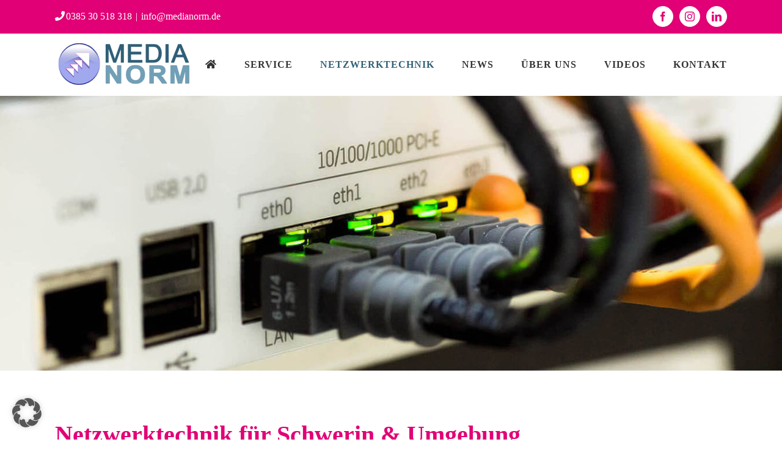

--- FILE ---
content_type: text/html; charset=UTF-8
request_url: https://medianorm.de/netzwerktechnik-schwerin/
body_size: 12533
content:
<!DOCTYPE html> <html class="avada-html-layout-wide avada-html-header-position-top avada-is-100-percent-template" lang="de" prefix="og: http://ogp.me/ns# fb: http://ogp.me/ns/fb#"> <head><link rel="dns-prefetch" href="//download.werkenntdenbesten.de">
<link rel="preload" href="https://medianorm.de/wp-content/cache/borlabs_cache/1/js/3fe3cf2e84c716ee8745eead7c5ba586f2737cf3_https.js" as="script">
<link rel="preload" href="https://medianorm.de/wp-content/cache/borlabs_cache/1/css/1e38599db7874155169ad2c7fa8867933661c47d_https.css" as="style">
<link rel="stylesheet" href="https://medianorm.de/wp-content/cache/borlabs_cache/1/css/1e38599db7874155169ad2c7fa8867933661c47d_https.css" type="text/css" media="all"> <meta http-equiv="X-UA-Compatible" content="IE=edge" /> <meta http-equiv="Content-Type" content="text/html; charset=utf-8"/> <meta name="viewport" content="width=device-width, initial-scale=1" /> <meta name='robots' content='index, follow, max-image-preview:large, max-snippet:-1, max-video-preview:-1' /> <title>Netzwerktechnik für Schwerin &amp; Umgebung - MEDAI NORM GmbH</title> <meta name="description" content="Wir betreuen kleine und mittelständische Unternehmen mit Netzwerktechnik in Schwerin &amp; Umgebung. Profitieren Sie von unserem reichen Erfahrungsschatz." /> <link rel="canonical" href="https://medianorm.de/netzwerktechnik-schwerin/" /> <meta property="og:locale" content="de_DE" /> <meta property="og:type" content="article" /> <meta property="og:title" content="Netzwerktechnik für Schwerin &amp; Umgebung - MEDAI NORM GmbH" /> <meta property="og:description" content="Wir betreuen kleine und mittelständische Unternehmen mit Netzwerktechnik in Schwerin &amp; Umgebung. Profitieren Sie von unserem reichen Erfahrungsschatz." /> <meta property="og:url" content="https://medianorm.de/netzwerktechnik-schwerin/" /> <meta property="og:site_name" content="MEDIA NORM GmbH" /> <meta property="article:publisher" content="https://www.facebook.com/medianormgmbh/" /> <meta property="article:modified_time" content="2017-07-24T12:06:10+00:00" /> <meta property="og:image" content="https://medianorm.de/wp-content/uploads/2017/07/Netzwerktechnik.jpg" /> <meta property="og:image:width" content="2000" /> <meta property="og:image:height" content="1333" /> <meta property="og:image:type" content="image/jpeg" /> <meta name="twitter:card" content="summary_large_image" /> <meta name="twitter:title" content="Netzwerktechnik für Schwerin &amp; Umgebung - MEDAI NORM GmbH" /> <meta name="twitter:description" content="Wir betreuen kleine und mittelständische Unternehmen mit Netzwerktechnik in Schwerin &amp; Umgebung. Profitieren Sie von unserem reichen Erfahrungsschatz." /> <meta name="twitter:image" content="https://medianorm.de/wp-content/uploads/2017/07/Netzwerktechnik.jpg" /> <meta name="twitter:label1" content="Geschätzte Lesezeit" /> <meta name="twitter:data1" content="5 Minuten" /> <script type="application/ld+json" class="yoast-schema-graph">{"@context":"https://schema.org","@graph":[{"@type":"WebPage","@id":"https://medianorm.de/netzwerktechnik-schwerin/","url":"https://medianorm.de/netzwerktechnik-schwerin/","name":"Netzwerktechnik für Schwerin & Umgebung - MEDAI NORM GmbH","isPartOf":{"@id":"https://medianorm.de/#website"},"datePublished":"2017-06-26T09:19:44+00:00","dateModified":"2017-07-24T12:06:10+00:00","description":"Wir betreuen kleine und mittelständische Unternehmen mit Netzwerktechnik in Schwerin & Umgebung. Profitieren Sie von unserem reichen Erfahrungsschatz.","breadcrumb":{"@id":"https://medianorm.de/netzwerktechnik-schwerin/#breadcrumb"},"inLanguage":"de","potentialAction":[{"@type":"ReadAction","target":["https://medianorm.de/netzwerktechnik-schwerin/"]}]},{"@type":"BreadcrumbList","@id":"https://medianorm.de/netzwerktechnik-schwerin/#breadcrumb","itemListElement":[{"@type":"ListItem","position":1,"name":"Home","item":"https://medianorm.de/"},{"@type":"ListItem","position":2,"name":"Netzwerktechnik Schwerin"}]},{"@type":"WebSite","@id":"https://medianorm.de/#website","url":"https://medianorm.de/","name":"MEDIA NORM GmbH","description":"IT-Dienstleistungen in Schwerin für Privat- &amp; Geschäftskunden","publisher":{"@id":"https://medianorm.de/#organization"},"potentialAction":[{"@type":"SearchAction","target":{"@type":"EntryPoint","urlTemplate":"https://medianorm.de/?s={search_term_string}"},"query-input":{"@type":"PropertyValueSpecification","valueRequired":true,"valueName":"search_term_string"}}],"inLanguage":"de"},{"@type":"Organization","@id":"https://medianorm.de/#organization","name":"MEDIA NORM GmbH","url":"https://medianorm.de/","logo":{"@type":"ImageObject","inLanguage":"de","@id":"https://medianorm.de/#/schema/logo/image/","url":"https://medianorm.de/wp-content/uploads/2017/05/medianorm_logo_n04.png","contentUrl":"https://medianorm.de/wp-content/uploads/2017/05/medianorm_logo_n04.png","width":228,"height":80,"caption":"MEDIA NORM GmbH"},"image":{"@id":"https://medianorm.de/#/schema/logo/image/"},"sameAs":["https://www.facebook.com/medianormgmbh/","https://instagram.com/medianormgmbh","https://de.linkedin.com/company/media-norm-gmbh"]}]}</script> <link rel="alternate" type="application/rss+xml" title="MEDIA NORM GmbH &raquo; Feed" href="https://medianorm.de/feed/" /> <link rel="alternate" type="application/rss+xml" title="MEDIA NORM GmbH &raquo; Kommentar-Feed" href="https://medianorm.de/comments/feed/" /> <link rel="icon" href="https://medianorm.de/wp-content/uploads/2017/06/medianorm_favicon_16x16.png" type="image/png" /> <link rel="icon" sizes="192x192" href="https://medianorm.de/wp-content/uploads/2017/06/medianorm_favicon_57x57.png" type="image/png"> <meta name="msapplication-TileImage" content="https://medianorm.de/wp-content/uploads/2017/06/medianorm_favicon_72x72.png" type="image/png"> <link rel="alternate" title="oEmbed (JSON)" type="application/json+oembed" href="https://medianorm.de/wp-json/oembed/1.0/embed?url=https%3A%2F%2Fmedianorm.de%2Fnetzwerktechnik-schwerin%2F" /> <link rel="alternate" title="oEmbed (XML)" type="text/xml+oembed" href="https://medianorm.de/wp-json/oembed/1.0/embed?url=https%3A%2F%2Fmedianorm.de%2Fnetzwerktechnik-schwerin%2F&#038;format=xml" /> <meta name="description" content="Netzwerktechnik für Schwerin &amp; Umgebung Netzwerke und Server für kleine und mittelständische Unternehmen Kleinere und mittelständische Firmen vernetzen Ihre Rechner häufig miteinander, um schnell und effektiv arbeiten zu können. Über das Netzwerk haben alle Mitarbeiter Zugriff auf die Datensätze und können dadurch auch teamübergreifend effizient arbeiten. Fällt ein solches Netzwerk aus, wird oftmals ein ganzer"/> <meta property="og:locale" content="de_DE"/> <meta property="og:type" content="article"/> <meta property="og:site_name" content="MEDIA NORM GmbH"/> <meta property="og:title" content="Netzwerktechnik für Schwerin &amp; Umgebung - MEDAI NORM GmbH"/> <meta property="og:description" content="Netzwerktechnik für Schwerin &amp; Umgebung Netzwerke und Server für kleine und mittelständische Unternehmen Kleinere und mittelständische Firmen vernetzen Ihre Rechner häufig miteinander, um schnell und effektiv arbeiten zu können. Über das Netzwerk haben alle Mitarbeiter Zugriff auf die Datensätze und können dadurch auch teamübergreifend effizient arbeiten. Fällt ein solches Netzwerk aus, wird oftmals ein ganzer"/> <meta property="og:url" content="https://medianorm.de/netzwerktechnik-schwerin/"/> <meta property="article:modified_time" content="2017-07-24T12:06:10+01:00"/> <meta property="og:image" content="https://medianorm.de/wp-content/uploads/2017/05/medianorm_logo_n04.png"/> <meta property="og:image:width" content="228"/> <meta property="og:image:height" content="80"/> <meta property="og:image:type" content="image/png"/> <style id='wp-img-auto-sizes-contain-inline-css' type='text/css'>
img:is([sizes=auto i],[sizes^="auto," i]){contain-intrinsic-size:3000px 1500px}
/*# sourceURL=wp-img-auto-sizes-contain-inline-css */
</style>          <script data-no-optimize="1" data-no-minify="1" data-cfasync="false" type="text/javascript" src="https://medianorm.de/wp-content/cache/borlabs-cookie/1/borlabs-cookie-config-de.json.js?ver=3.3.23-121" id="borlabs-cookie-config-js"></script> <script data-no-optimize="1" data-no-minify="1" data-cfasync="false" type="text/javascript" id="borlabs-cookie-config-js-after">
/* <![CDATA[ */
document.addEventListener("DOMContentLoaded", function() {
    const borlabsCookieBoxElement = document.getElementById("BorlabsCookieBox");
    if (borlabsCookieBoxElement && borlabsCookieBoxElement.parentNode !== document.body) {
      document.body.appendChild(borlabsCookieBoxElement);
    }
    const borlabsCookieWidgetElement = document.getElementById("BorlabsCookieWidget");
    if (borlabsCookieWidgetElement && borlabsCookieWidgetElement.parentNode !== document.body) {
      document.body.appendChild(borlabsCookieWidgetElement);
    }
});
//# sourceURL=borlabs-cookie-config-js-after
/* ]]> */
</script> <link rel="https://api.w.org/" href="https://medianorm.de/wp-json/" /><link rel="alternate" title="JSON" type="application/json" href="https://medianorm.de/wp-json/wp/v2/pages/390" /><link rel="EditURI" type="application/rsd+xml" title="RSD" href="https://medianorm.de/xmlrpc.php?rsd" /> <link rel='shortlink' href='https://medianorm.de/?p=390' /> <style type="text/css" id="css-fb-visibility">@media screen and (max-width: 640px){.fusion-no-small-visibility{display:none !important;}body .sm-text-align-center{text-align:center !important;}body .sm-text-align-left{text-align:left !important;}body .sm-text-align-right{text-align:right !important;}body .sm-text-align-justify{text-align:justify !important;}body .sm-flex-align-center{justify-content:center !important;}body .sm-flex-align-flex-start{justify-content:flex-start !important;}body .sm-flex-align-flex-end{justify-content:flex-end !important;}body .sm-mx-auto{margin-left:auto !important;margin-right:auto !important;}body .sm-ml-auto{margin-left:auto !important;}body .sm-mr-auto{margin-right:auto !important;}body .fusion-absolute-position-small{position:absolute;width:100%;}.awb-sticky.awb-sticky-small{ position: sticky; top: var(--awb-sticky-offset,0); }}@media screen and (min-width: 641px) and (max-width: 1024px){.fusion-no-medium-visibility{display:none !important;}body .md-text-align-center{text-align:center !important;}body .md-text-align-left{text-align:left !important;}body .md-text-align-right{text-align:right !important;}body .md-text-align-justify{text-align:justify !important;}body .md-flex-align-center{justify-content:center !important;}body .md-flex-align-flex-start{justify-content:flex-start !important;}body .md-flex-align-flex-end{justify-content:flex-end !important;}body .md-mx-auto{margin-left:auto !important;margin-right:auto !important;}body .md-ml-auto{margin-left:auto !important;}body .md-mr-auto{margin-right:auto !important;}body .fusion-absolute-position-medium{position:absolute;width:100%;}.awb-sticky.awb-sticky-medium{ position: sticky; top: var(--awb-sticky-offset,0); }}@media screen and (min-width: 1025px){.fusion-no-large-visibility{display:none !important;}body .lg-text-align-center{text-align:center !important;}body .lg-text-align-left{text-align:left !important;}body .lg-text-align-right{text-align:right !important;}body .lg-text-align-justify{text-align:justify !important;}body .lg-flex-align-center{justify-content:center !important;}body .lg-flex-align-flex-start{justify-content:flex-start !important;}body .lg-flex-align-flex-end{justify-content:flex-end !important;}body .lg-mx-auto{margin-left:auto !important;margin-right:auto !important;}body .lg-ml-auto{margin-left:auto !important;}body .lg-mr-auto{margin-right:auto !important;}body .fusion-absolute-position-large{position:absolute;width:100%;}.awb-sticky.awb-sticky-large{ position: sticky; top: var(--awb-sticky-offset,0); }}</style><style type="text/css">.recentcomments a{display:inline !important;padding:0 !important;margin:0 !important;}</style><meta name="generator" content="Powered by Slider Revolution 6.7.37 - responsive, Mobile-Friendly Slider Plugin for WordPress with comfortable drag and drop interface." />   <style id='global-styles-inline-css' type='text/css'>
:root{--wp--preset--aspect-ratio--square: 1;--wp--preset--aspect-ratio--4-3: 4/3;--wp--preset--aspect-ratio--3-4: 3/4;--wp--preset--aspect-ratio--3-2: 3/2;--wp--preset--aspect-ratio--2-3: 2/3;--wp--preset--aspect-ratio--16-9: 16/9;--wp--preset--aspect-ratio--9-16: 9/16;--wp--preset--color--black: #000000;--wp--preset--color--cyan-bluish-gray: #abb8c3;--wp--preset--color--white: #ffffff;--wp--preset--color--pale-pink: #f78da7;--wp--preset--color--vivid-red: #cf2e2e;--wp--preset--color--luminous-vivid-orange: #ff6900;--wp--preset--color--luminous-vivid-amber: #fcb900;--wp--preset--color--light-green-cyan: #7bdcb5;--wp--preset--color--vivid-green-cyan: #00d084;--wp--preset--color--pale-cyan-blue: #8ed1fc;--wp--preset--color--vivid-cyan-blue: #0693e3;--wp--preset--color--vivid-purple: #9b51e0;--wp--preset--color--awb-color-1: rgba(255,255,255,1);--wp--preset--color--awb-color-2: rgba(246,246,246,1);--wp--preset--color--awb-color-3: rgba(235,234,234,1);--wp--preset--color--awb-color-4: rgba(224,222,222,1);--wp--preset--color--awb-color-5: rgba(160,206,78,1);--wp--preset--color--awb-color-6: rgba(48,95,119,1);--wp--preset--color--awb-color-7: rgba(225,0,118,1);--wp--preset--color--awb-color-8: rgba(51,51,51,1);--wp--preset--color--awb-color-custom-10: rgba(116,116,116,1);--wp--preset--color--awb-color-custom-11: rgba(0,0,0,1);--wp--preset--color--awb-color-custom-12: rgba(221,221,221,1);--wp--preset--color--awb-color-custom-13: rgba(235,234,234,0.8);--wp--preset--color--awb-color-custom-14: rgba(248,248,248,1);--wp--preset--color--awb-color-custom-15: rgba(56,56,56,1);--wp--preset--gradient--vivid-cyan-blue-to-vivid-purple: linear-gradient(135deg,rgb(6,147,227) 0%,rgb(155,81,224) 100%);--wp--preset--gradient--light-green-cyan-to-vivid-green-cyan: linear-gradient(135deg,rgb(122,220,180) 0%,rgb(0,208,130) 100%);--wp--preset--gradient--luminous-vivid-amber-to-luminous-vivid-orange: linear-gradient(135deg,rgb(252,185,0) 0%,rgb(255,105,0) 100%);--wp--preset--gradient--luminous-vivid-orange-to-vivid-red: linear-gradient(135deg,rgb(255,105,0) 0%,rgb(207,46,46) 100%);--wp--preset--gradient--very-light-gray-to-cyan-bluish-gray: linear-gradient(135deg,rgb(238,238,238) 0%,rgb(169,184,195) 100%);--wp--preset--gradient--cool-to-warm-spectrum: linear-gradient(135deg,rgb(74,234,220) 0%,rgb(151,120,209) 20%,rgb(207,42,186) 40%,rgb(238,44,130) 60%,rgb(251,105,98) 80%,rgb(254,248,76) 100%);--wp--preset--gradient--blush-light-purple: linear-gradient(135deg,rgb(255,206,236) 0%,rgb(152,150,240) 100%);--wp--preset--gradient--blush-bordeaux: linear-gradient(135deg,rgb(254,205,165) 0%,rgb(254,45,45) 50%,rgb(107,0,62) 100%);--wp--preset--gradient--luminous-dusk: linear-gradient(135deg,rgb(255,203,112) 0%,rgb(199,81,192) 50%,rgb(65,88,208) 100%);--wp--preset--gradient--pale-ocean: linear-gradient(135deg,rgb(255,245,203) 0%,rgb(182,227,212) 50%,rgb(51,167,181) 100%);--wp--preset--gradient--electric-grass: linear-gradient(135deg,rgb(202,248,128) 0%,rgb(113,206,126) 100%);--wp--preset--gradient--midnight: linear-gradient(135deg,rgb(2,3,129) 0%,rgb(40,116,252) 100%);--wp--preset--font-size--small: 12px;--wp--preset--font-size--medium: 20px;--wp--preset--font-size--large: 24px;--wp--preset--font-size--x-large: 42px;--wp--preset--font-size--normal: 16px;--wp--preset--font-size--xlarge: 32px;--wp--preset--font-size--huge: 48px;--wp--preset--spacing--20: 0.44rem;--wp--preset--spacing--30: 0.67rem;--wp--preset--spacing--40: 1rem;--wp--preset--spacing--50: 1.5rem;--wp--preset--spacing--60: 2.25rem;--wp--preset--spacing--70: 3.38rem;--wp--preset--spacing--80: 5.06rem;--wp--preset--shadow--natural: 6px 6px 9px rgba(0, 0, 0, 0.2);--wp--preset--shadow--deep: 12px 12px 50px rgba(0, 0, 0, 0.4);--wp--preset--shadow--sharp: 6px 6px 0px rgba(0, 0, 0, 0.2);--wp--preset--shadow--outlined: 6px 6px 0px -3px rgb(255, 255, 255), 6px 6px rgb(0, 0, 0);--wp--preset--shadow--crisp: 6px 6px 0px rgb(0, 0, 0);}:where(.is-layout-flex){gap: 0.5em;}:where(.is-layout-grid){gap: 0.5em;}body .is-layout-flex{display: flex;}.is-layout-flex{flex-wrap: wrap;align-items: center;}.is-layout-flex > :is(*, div){margin: 0;}body .is-layout-grid{display: grid;}.is-layout-grid > :is(*, div){margin: 0;}:where(.wp-block-columns.is-layout-flex){gap: 2em;}:where(.wp-block-columns.is-layout-grid){gap: 2em;}:where(.wp-block-post-template.is-layout-flex){gap: 1.25em;}:where(.wp-block-post-template.is-layout-grid){gap: 1.25em;}.has-black-color{color: var(--wp--preset--color--black) !important;}.has-cyan-bluish-gray-color{color: var(--wp--preset--color--cyan-bluish-gray) !important;}.has-white-color{color: var(--wp--preset--color--white) !important;}.has-pale-pink-color{color: var(--wp--preset--color--pale-pink) !important;}.has-vivid-red-color{color: var(--wp--preset--color--vivid-red) !important;}.has-luminous-vivid-orange-color{color: var(--wp--preset--color--luminous-vivid-orange) !important;}.has-luminous-vivid-amber-color{color: var(--wp--preset--color--luminous-vivid-amber) !important;}.has-light-green-cyan-color{color: var(--wp--preset--color--light-green-cyan) !important;}.has-vivid-green-cyan-color{color: var(--wp--preset--color--vivid-green-cyan) !important;}.has-pale-cyan-blue-color{color: var(--wp--preset--color--pale-cyan-blue) !important;}.has-vivid-cyan-blue-color{color: var(--wp--preset--color--vivid-cyan-blue) !important;}.has-vivid-purple-color{color: var(--wp--preset--color--vivid-purple) !important;}.has-black-background-color{background-color: var(--wp--preset--color--black) !important;}.has-cyan-bluish-gray-background-color{background-color: var(--wp--preset--color--cyan-bluish-gray) !important;}.has-white-background-color{background-color: var(--wp--preset--color--white) !important;}.has-pale-pink-background-color{background-color: var(--wp--preset--color--pale-pink) !important;}.has-vivid-red-background-color{background-color: var(--wp--preset--color--vivid-red) !important;}.has-luminous-vivid-orange-background-color{background-color: var(--wp--preset--color--luminous-vivid-orange) !important;}.has-luminous-vivid-amber-background-color{background-color: var(--wp--preset--color--luminous-vivid-amber) !important;}.has-light-green-cyan-background-color{background-color: var(--wp--preset--color--light-green-cyan) !important;}.has-vivid-green-cyan-background-color{background-color: var(--wp--preset--color--vivid-green-cyan) !important;}.has-pale-cyan-blue-background-color{background-color: var(--wp--preset--color--pale-cyan-blue) !important;}.has-vivid-cyan-blue-background-color{background-color: var(--wp--preset--color--vivid-cyan-blue) !important;}.has-vivid-purple-background-color{background-color: var(--wp--preset--color--vivid-purple) !important;}.has-black-border-color{border-color: var(--wp--preset--color--black) !important;}.has-cyan-bluish-gray-border-color{border-color: var(--wp--preset--color--cyan-bluish-gray) !important;}.has-white-border-color{border-color: var(--wp--preset--color--white) !important;}.has-pale-pink-border-color{border-color: var(--wp--preset--color--pale-pink) !important;}.has-vivid-red-border-color{border-color: var(--wp--preset--color--vivid-red) !important;}.has-luminous-vivid-orange-border-color{border-color: var(--wp--preset--color--luminous-vivid-orange) !important;}.has-luminous-vivid-amber-border-color{border-color: var(--wp--preset--color--luminous-vivid-amber) !important;}.has-light-green-cyan-border-color{border-color: var(--wp--preset--color--light-green-cyan) !important;}.has-vivid-green-cyan-border-color{border-color: var(--wp--preset--color--vivid-green-cyan) !important;}.has-pale-cyan-blue-border-color{border-color: var(--wp--preset--color--pale-cyan-blue) !important;}.has-vivid-cyan-blue-border-color{border-color: var(--wp--preset--color--vivid-cyan-blue) !important;}.has-vivid-purple-border-color{border-color: var(--wp--preset--color--vivid-purple) !important;}.has-vivid-cyan-blue-to-vivid-purple-gradient-background{background: var(--wp--preset--gradient--vivid-cyan-blue-to-vivid-purple) !important;}.has-light-green-cyan-to-vivid-green-cyan-gradient-background{background: var(--wp--preset--gradient--light-green-cyan-to-vivid-green-cyan) !important;}.has-luminous-vivid-amber-to-luminous-vivid-orange-gradient-background{background: var(--wp--preset--gradient--luminous-vivid-amber-to-luminous-vivid-orange) !important;}.has-luminous-vivid-orange-to-vivid-red-gradient-background{background: var(--wp--preset--gradient--luminous-vivid-orange-to-vivid-red) !important;}.has-very-light-gray-to-cyan-bluish-gray-gradient-background{background: var(--wp--preset--gradient--very-light-gray-to-cyan-bluish-gray) !important;}.has-cool-to-warm-spectrum-gradient-background{background: var(--wp--preset--gradient--cool-to-warm-spectrum) !important;}.has-blush-light-purple-gradient-background{background: var(--wp--preset--gradient--blush-light-purple) !important;}.has-blush-bordeaux-gradient-background{background: var(--wp--preset--gradient--blush-bordeaux) !important;}.has-luminous-dusk-gradient-background{background: var(--wp--preset--gradient--luminous-dusk) !important;}.has-pale-ocean-gradient-background{background: var(--wp--preset--gradient--pale-ocean) !important;}.has-electric-grass-gradient-background{background: var(--wp--preset--gradient--electric-grass) !important;}.has-midnight-gradient-background{background: var(--wp--preset--gradient--midnight) !important;}.has-small-font-size{font-size: var(--wp--preset--font-size--small) !important;}.has-medium-font-size{font-size: var(--wp--preset--font-size--medium) !important;}.has-large-font-size{font-size: var(--wp--preset--font-size--large) !important;}.has-x-large-font-size{font-size: var(--wp--preset--font-size--x-large) !important;}
/*# sourceURL=global-styles-inline-css */
</style> <style id='wp-block-library-inline-css' type='text/css'>
:root{--wp-block-synced-color:#7a00df;--wp-block-synced-color--rgb:122,0,223;--wp-bound-block-color:var(--wp-block-synced-color);--wp-editor-canvas-background:#ddd;--wp-admin-theme-color:#007cba;--wp-admin-theme-color--rgb:0,124,186;--wp-admin-theme-color-darker-10:#006ba1;--wp-admin-theme-color-darker-10--rgb:0,107,160.5;--wp-admin-theme-color-darker-20:#005a87;--wp-admin-theme-color-darker-20--rgb:0,90,135;--wp-admin-border-width-focus:2px}@media (min-resolution:192dpi){:root{--wp-admin-border-width-focus:1.5px}}.wp-element-button{cursor:pointer}:root .has-very-light-gray-background-color{background-color:#eee}:root .has-very-dark-gray-background-color{background-color:#313131}:root .has-very-light-gray-color{color:#eee}:root .has-very-dark-gray-color{color:#313131}:root .has-vivid-green-cyan-to-vivid-cyan-blue-gradient-background{background:linear-gradient(135deg,#00d084,#0693e3)}:root .has-purple-crush-gradient-background{background:linear-gradient(135deg,#34e2e4,#4721fb 50%,#ab1dfe)}:root .has-hazy-dawn-gradient-background{background:linear-gradient(135deg,#faaca8,#dad0ec)}:root .has-subdued-olive-gradient-background{background:linear-gradient(135deg,#fafae1,#67a671)}:root .has-atomic-cream-gradient-background{background:linear-gradient(135deg,#fdd79a,#004a59)}:root .has-nightshade-gradient-background{background:linear-gradient(135deg,#330968,#31cdcf)}:root .has-midnight-gradient-background{background:linear-gradient(135deg,#020381,#2874fc)}:root{--wp--preset--font-size--normal:16px;--wp--preset--font-size--huge:42px}.has-regular-font-size{font-size:1em}.has-larger-font-size{font-size:2.625em}.has-normal-font-size{font-size:var(--wp--preset--font-size--normal)}.has-huge-font-size{font-size:var(--wp--preset--font-size--huge)}.has-text-align-center{text-align:center}.has-text-align-left{text-align:left}.has-text-align-right{text-align:right}.has-fit-text{white-space:nowrap!important}#end-resizable-editor-section{display:none}.aligncenter{clear:both}.items-justified-left{justify-content:flex-start}.items-justified-center{justify-content:center}.items-justified-right{justify-content:flex-end}.items-justified-space-between{justify-content:space-between}.screen-reader-text{border:0;clip-path:inset(50%);height:1px;margin:-1px;overflow:hidden;padding:0;position:absolute;width:1px;word-wrap:normal!important}.screen-reader-text:focus{background-color:#ddd;clip-path:none;color:#444;display:block;font-size:1em;height:auto;left:5px;line-height:normal;padding:15px 23px 14px;text-decoration:none;top:5px;width:auto;z-index:100000}html :where(.has-border-color){border-style:solid}html :where([style*=border-top-color]){border-top-style:solid}html :where([style*=border-right-color]){border-right-style:solid}html :where([style*=border-bottom-color]){border-bottom-style:solid}html :where([style*=border-left-color]){border-left-style:solid}html :where([style*=border-width]){border-style:solid}html :where([style*=border-top-width]){border-top-style:solid}html :where([style*=border-right-width]){border-right-style:solid}html :where([style*=border-bottom-width]){border-bottom-style:solid}html :where([style*=border-left-width]){border-left-style:solid}html :where(img[class*=wp-image-]){height:auto;max-width:100%}:where(figure){margin:0 0 1em}html :where(.is-position-sticky){--wp-admin--admin-bar--position-offset:var(--wp-admin--admin-bar--height,0px)}@media screen and (max-width:600px){html :where(.is-position-sticky){--wp-admin--admin-bar--position-offset:0px}}
/*wp_block_styles_on_demand_placeholder:6972cea4b9d95*/
/*# sourceURL=wp-block-library-inline-css */
</style> <style id='wp-block-library-theme-inline-css' type='text/css'>
.wp-block-audio :where(figcaption){color:#555;font-size:13px;text-align:center}.is-dark-theme .wp-block-audio :where(figcaption){color:#ffffffa6}.wp-block-audio{margin:0 0 1em}.wp-block-code{border:1px solid #ccc;border-radius:4px;font-family:Menlo,Consolas,monaco,monospace;padding:.8em 1em}.wp-block-embed :where(figcaption){color:#555;font-size:13px;text-align:center}.is-dark-theme .wp-block-embed :where(figcaption){color:#ffffffa6}.wp-block-embed{margin:0 0 1em}.blocks-gallery-caption{color:#555;font-size:13px;text-align:center}.is-dark-theme .blocks-gallery-caption{color:#ffffffa6}:root :where(.wp-block-image figcaption){color:#555;font-size:13px;text-align:center}.is-dark-theme :root :where(.wp-block-image figcaption){color:#ffffffa6}.wp-block-image{margin:0 0 1em}.wp-block-pullquote{border-bottom:4px solid;border-top:4px solid;color:currentColor;margin-bottom:1.75em}.wp-block-pullquote :where(cite),.wp-block-pullquote :where(footer),.wp-block-pullquote__citation{color:currentColor;font-size:.8125em;font-style:normal;text-transform:uppercase}.wp-block-quote{border-left:.25em solid;margin:0 0 1.75em;padding-left:1em}.wp-block-quote cite,.wp-block-quote footer{color:currentColor;font-size:.8125em;font-style:normal;position:relative}.wp-block-quote:where(.has-text-align-right){border-left:none;border-right:.25em solid;padding-left:0;padding-right:1em}.wp-block-quote:where(.has-text-align-center){border:none;padding-left:0}.wp-block-quote.is-large,.wp-block-quote.is-style-large,.wp-block-quote:where(.is-style-plain){border:none}.wp-block-search .wp-block-search__label{font-weight:700}.wp-block-search__button{border:1px solid #ccc;padding:.375em .625em}:where(.wp-block-group.has-background){padding:1.25em 2.375em}.wp-block-separator.has-css-opacity{opacity:.4}.wp-block-separator{border:none;border-bottom:2px solid;margin-left:auto;margin-right:auto}.wp-block-separator.has-alpha-channel-opacity{opacity:1}.wp-block-separator:not(.is-style-wide):not(.is-style-dots){width:100px}.wp-block-separator.has-background:not(.is-style-dots){border-bottom:none;height:1px}.wp-block-separator.has-background:not(.is-style-wide):not(.is-style-dots){height:2px}.wp-block-table{margin:0 0 1em}.wp-block-table td,.wp-block-table th{word-break:normal}.wp-block-table :where(figcaption){color:#555;font-size:13px;text-align:center}.is-dark-theme .wp-block-table :where(figcaption){color:#ffffffa6}.wp-block-video :where(figcaption){color:#555;font-size:13px;text-align:center}.is-dark-theme .wp-block-video :where(figcaption){color:#ffffffa6}.wp-block-video{margin:0 0 1em}:root :where(.wp-block-template-part.has-background){margin-bottom:0;margin-top:0;padding:1.25em 2.375em}
/*# sourceURL=/wp-includes/css/dist/block-library/theme.min.css */
</style> <style id='classic-theme-styles-inline-css' type='text/css'>
/*! This file is auto-generated */
.wp-block-button__link{color:#fff;background-color:#32373c;border-radius:9999px;box-shadow:none;text-decoration:none;padding:calc(.667em + 2px) calc(1.333em + 2px);font-size:1.125em}.wp-block-file__button{background:#32373c;color:#fff;text-decoration:none}
/*# sourceURL=/wp-includes/css/classic-themes.min.css */
</style>  <style id='rs-plugin-settings-inline-css' type='text/css'>
#rs-demo-id {}
/*# sourceURL=rs-plugin-settings-inline-css */
</style> </head> <body class="wp-singular page-template page-template-100-width page-template-100-width-php page page-id-390 wp-theme-Avada wp-child-theme-medianorm-theme fusion-image-hovers fusion-pagination-sizing fusion-button_type-flat fusion-button_span-no fusion-button_gradient-linear avada-image-rollover-circle-yes avada-image-rollover-yes avada-image-rollover-direction-left fusion-body ltr fusion-sticky-header no-mobile-sticky-header no-mobile-slidingbar fusion-disable-outline fusion-sub-menu-fade mobile-logo-pos-left layout-wide-mode avada-has-boxed-modal-shadow-none layout-scroll-offset-full avada-has-zero-margin-offset-top fusion-top-header menu-text-align-center mobile-menu-design-modern fusion-show-pagination-text fusion-header-layout-v3 avada-responsive avada-footer-fx-none avada-menu-highlight-style-bar fusion-search-form-classic fusion-main-menu-search-dropdown fusion-avatar-square avada-sticky-shrinkage avada-blog-layout-grid avada-blog-archive-layout-grid avada-header-shadow-no avada-menu-icon-position-left avada-has-megamenu-shadow avada-has-mainmenu-dropdown-divider avada-has-breadcrumb-mobile-hidden avada-has-titlebar-hide avada-header-border-color-full-transparent avada-has-pagination-padding avada-flyout-menu-direction-fade avada-ec-views-v1" data-awb-post-id="390"> <a class="skip-link screen-reader-text" href="#content">Zum Inhalt springen</a> <div id="boxed-wrapper"> <div id="wrapper" class="fusion-wrapper"> <div id="home" style="position:relative;top:-1px;"></div> <header class="fusion-header-wrapper"> <div class="fusion-header-v3 fusion-logo-alignment fusion-logo-left fusion-sticky-menu- fusion-sticky-logo-1 fusion-mobile-logo- fusion-mobile-menu-design-modern"> <div class="fusion-secondary-header"> <div class="fusion-row"> <div class="fusion-alignleft"> <div class="fusion-contact-info"><span class="fusion-contact-info-phone-number"><nobr><i class="fa fa-phone" aria-hidden="true"></i><a style="margin-left:2px;" href="tel:+4938530518318">0385 30 518 318</a></nobr></span><span class="fusion-header-separator">|</span><span class="fusion-contact-info-email-address"><a href="mailto:&#105;&#110;f&#111;&#64;m&#101;d&#105;anorm.de">&#105;&#110;f&#111;&#64;m&#101;d&#105;anorm.de</a></span></div> </div> <div class="fusion-alignright"> <div class="fusion-social-links-header"><div class="fusion-social-networks boxed-icons"><div class="fusion-social-networks-wrapper"><a class="fusion-social-network-icon fusion-tooltip fusion-facebook awb-icon-facebook" style title="Facebook" href="https://www.facebook.com/medianormgmbh/" target="_blank" rel="noreferrer"><span class="screen-reader-text">Facebook</span></a><a class="fusion-social-network-icon fusion-tooltip fusion-instagram awb-icon-instagram" style title="Instagram" href="https://instagram.com/medianormgmbh" target="_blank" rel="noopener noreferrer"><span class="screen-reader-text">Instagram</span></a><a class="fusion-social-network-icon fusion-tooltip fusion-linkedin awb-icon-linkedin" style title="LinkedIn" href="https://www.linkedin.com/company/media-norm-gmbh/" target="_blank" rel="noopener noreferrer"><span class="screen-reader-text">LinkedIn</span></a></div></div></div> </div> </div> </div> <div class="fusion-header-sticky-height"></div> <div class="fusion-header"> <div class="fusion-row"> <div class="fusion-logo" data-margin-top="10px" data-margin-bottom="10px" data-margin-left="0px" data-margin-right="0px"> <a class="fusion-logo-link" href="https://medianorm.de/" > <img src="https://medianorm.de/wp-content/uploads/2017/05/medianorm_logo_n04.png" srcset="https://medianorm.de/wp-content/uploads/2017/05/medianorm_logo_n04.png 1x, https://medianorm.de/wp-content/uploads/2017/05/medianorm_logo_n04@2x.png 2x" width="228" height="80" style="max-height:80px;height:auto;" alt="MEDIA NORM GmbH Logo" data-retina_logo_url="https://medianorm.de/wp-content/uploads/2017/05/medianorm_logo_n04@2x.png" class="fusion-standard-logo" /> <img src="https://medianorm.de/wp-content/uploads/2017/05/medianorm_logo_w04.png" srcset="https://medianorm.de/wp-content/uploads/2017/05/medianorm_logo_w04.png 1x, https://medianorm.de/wp-content/uploads/2017/05/medianorm_logo_w04@2x.png 2x" width="228" height="80" style="max-height:80px;height:auto;" alt="MEDIA NORM GmbH Logo" data-retina_logo_url="https://medianorm.de/wp-content/uploads/2017/05/medianorm_logo_w04@2x.png" class="fusion-sticky-logo" /> </a> </div> <nav class="fusion-main-menu" aria-label="Hauptmenü"><ul id="menu-hauptmenue" class="fusion-menu"><li id="menu-item-828" class="menu-item menu-item-type-post_type menu-item-object-page menu-item-home menu-item-828" data-item-id="828"><a href="https://medianorm.de/" class="fusion-bar-highlight"><span class="menu-text"><i class="fa fa-home" aria-hidden="true"></i></span></a></li><li id="menu-item-394" class="menu-item menu-item-type-post_type menu-item-object-page menu-item-has-children menu-item-394 fusion-dropdown-menu" data-item-id="394"><a href="https://medianorm.de/computer-service-schwerin/" class="fusion-bar-highlight"><span class="menu-text">Service</span></a><ul class="sub-menu"><li id="menu-item-395" class="menu-item menu-item-type-post_type menu-item-object-page menu-item-395 fusion-dropdown-submenu" ><a href="https://medianorm.de/pc-notdienst-schwerin/" class="fusion-bar-highlight"><span>PC Notdienst Schwerin</span></a></li><li id="menu-item-1913" class="menu-item menu-item-type-post_type menu-item-object-page menu-item-1913 fusion-dropdown-submenu" ><a href="https://medianorm.de/datenrettung/" class="fusion-bar-highlight"><span>Datenrettung</span></a></li><li id="menu-item-587" class="menu-item menu-item-type-custom menu-item-object-custom menu-item-587 fusion-dropdown-submenu" ><a href="https://medianorm.de/computer-service-schwerin/#fernwartung" class="fusion-bar-highlight"><span>Fernwartung</span></a></li><li id="menu-item-586" class="menu-item menu-item-type-custom menu-item-object-custom menu-item-586 fusion-dropdown-submenu" ><a href="https://medianorm.de/computer-service-schwerin/#partner" class="fusion-bar-highlight"><span>Unsere Partner</span></a></li></ul></li><li id="menu-item-396" class="menu-item menu-item-type-post_type menu-item-object-page current-menu-item page_item page-item-390 current_page_item menu-item-396" data-item-id="396"><a href="https://medianorm.de/netzwerktechnik-schwerin/" class="fusion-bar-highlight"><span class="menu-text">Netzwerktechnik</span></a></li><li id="menu-item-1092" class="menu-item menu-item-type-post_type menu-item-object-page menu-item-1092" data-item-id="1092"><a href="https://medianorm.de/news/" class="fusion-bar-highlight"><span class="menu-text">News</span></a></li><li id="menu-item-397" class="menu-item menu-item-type-post_type menu-item-object-page menu-item-has-children menu-item-397 fusion-dropdown-menu" data-item-id="397"><a href="https://medianorm.de/pc-spezialist-schwerin/" class="fusion-bar-highlight"><span class="menu-text">Über uns</span></a><ul class="sub-menu"><li id="menu-item-426" class="menu-item menu-item-type-post_type menu-item-object-page menu-item-426 fusion-dropdown-submenu" ><a href="https://medianorm.de/computer-servicecenter-schwerin/" class="fusion-bar-highlight"><span>Standort Schwerin</span></a></li></ul></li><li id="menu-item-827" class="menu-item menu-item-type-post_type menu-item-object-page menu-item-827" data-item-id="827"><a href="https://medianorm.de/hilfe-videos/" class="fusion-bar-highlight"><span class="menu-text">Videos</span></a></li><li id="menu-item-399" class="menu-item menu-item-type-post_type menu-item-object-page menu-item-399" data-item-id="399"><a href="https://medianorm.de/kontakt/" class="fusion-bar-highlight"><span class="menu-text">Kontakt</span></a></li></ul></nav> <div class="fusion-mobile-menu-icons"> <a href="#" class="fusion-icon awb-icon-bars" aria-label="Toggle mobile menu" aria-expanded="false"></a> </div> <nav class="fusion-mobile-nav-holder fusion-mobile-menu-text-align-left" aria-label="Main Menu Mobile"></nav> </div> </div> </div> <div class="fusion-clearfix"></div> </header> <div id="sliders-container" class="fusion-slider-visibility"> <div class="fusion-slider-revolution rev_slider_wrapper"> <p class="rs-p-wp-fix"></p> <rs-module-wrap id="rev_slider_4_1_wrapper" data-source="gallery" style="visibility:hidden;background:transparent;padding:0;margin:0px auto;margin-top:0;margin-bottom:0;"> <rs-module id="rev_slider_4_1" style="" data-version="6.7.37"> <rs-slides style="overflow: hidden; position: absolute;"> <rs-slide style="position: absolute;" data-key="rs-4" data-title="Slide" data-anim="adpr:false;"> <img src="//medianorm.de/wp-content/plugins/revslider/sr6/assets/assets/dummy.png" alt="Nutzen Sie unser Know-how im Bereich von Netzwerken und Servern" title="Netzwerktechnik" width="2000" height="1333" class="rev-slidebg tp-rs-img rs-lazyload" data-lazyload="//medianorm.de/wp-content/uploads/2017/07/Netzwerktechnik.jpg" data-parallax="6" data-panzoom="d:10000;ss:105;se:100;" data-no-retina> </rs-slide> </rs-slides> </rs-module>  </rs-module-wrap> </div> </div> <main id="main" class="clearfix width-100"> <div class="fusion-row" style="max-width:100%;"> <section id="content" class="full-width"> <div id="post-390" class="post-390 page type-page status-publish hentry"> <div class="post-content"> <div class="fusion-fullwidth fullwidth-box fusion-builder-row-1 nonhundred-percent-fullwidth non-hundred-percent-height-scrolling" style="--awb-border-radius-top-left:0px;--awb-border-radius-top-right:0px;--awb-border-radius-bottom-right:0px;--awb-border-radius-bottom-left:0px;--awb-padding-top:80px;--awb-padding-bottom:50px;--awb-flex-wrap:wrap;" ><div class="fusion-builder-row fusion-row"><div class="fusion-layout-column fusion_builder_column fusion-builder-column-0 fusion_builder_column_1_1 1_1 fusion-one-full fusion-column-first fusion-column-last fusion-animated" style="--awb-bg-size:cover;" data-animationType="fadeIn" data-animationDuration="0.5" data-animationOffset="top-into-view"><div class="fusion-column-wrapper fusion-flex-column-wrapper-legacy"><div class="fusion-title title fusion-title-1 fusion-sep-none fusion-title-text fusion-title-size-one" style="--awb-margin-bottom:10px;"><h1 class="fusion-title-heading title-heading-left fusion-responsive-typography-calculated" style="margin:0;--fontSize:40;line-height:1.25;">Netzwerktechnik für Schwerin &amp; Umgebung</h1></div><div class="fusion-title title fusion-title-2 fusion-sep-none fusion-title-text fusion-title-size-two" style="--awb-margin-top:10px;--awb-margin-bottom:10px;"><h2 class="fusion-title-heading title-heading-left fusion-responsive-typography-calculated" style="margin:0;--fontSize:30;line-height:1.33;">Netzwerke und Server für kleine und mittelständische Unternehmen</h2></div><div class="fusion-text fusion-text-1"><p>Kleinere und mittelständische Firmen vernetzen Ihre Rechner häufig miteinander, um schnell und effektiv arbeiten zu können. Über das Netzwerk haben alle Mitarbeiter Zugriff auf die Datensätze und können dadurch auch teamübergreifend effizient arbeiten. Fällt ein solches Netzwerk aus, wird oftmals ein ganzer Betrieb plötzlich arbeitsunfähig. Unser Service für Netzwerktechnik in Schwerin &amp; Umgebung kümmert sich schnell und fachgerecht um Ihre Netzwerk- und Servertechnik und bietet Ihnen als Alternative gerne ein professionelles NAS-System an.</p> </div><div class="fusion-clearfix"></div></div></div></div></div><div class="fusion-fullwidth fullwidth-box fusion-builder-row-2 nonhundred-percent-fullwidth non-hundred-percent-height-scrolling" style="--awb-border-radius-top-left:0px;--awb-border-radius-top-right:0px;--awb-border-radius-bottom-right:0px;--awb-border-radius-bottom-left:0px;--awb-padding-top:80px;--awb-padding-bottom:50px;--awb-background-color:#f4f4f4;--awb-flex-wrap:wrap;" ><div class="fusion-builder-row fusion-row"><div class="fusion-layout-column fusion_builder_column fusion-builder-column-1 fusion_builder_column_1_2 1_2 fusion-one-half fusion-column-first fusion-animated" style="--awb-bg-size:cover;width:50%;width:calc(50% - ( ( 4% ) * 0.5 ) );margin-right: 4%;" data-animationType="fadeInLeft" data-animationDuration="0.5" data-animationOffset="top-into-view"><div class="fusion-column-wrapper fusion-flex-column-wrapper-legacy"><div class="fusion-title title fusion-title-3 fusion-sep-none fusion-title-text fusion-title-size-two" style="--awb-margin-top:10px;--awb-margin-bottom:10px;"><h2 class="fusion-title-heading title-heading-left fusion-responsive-typography-calculated" style="margin:0;--fontSize:30;line-height:1.33;">Professionelle Server- und Netzwerktechnik aus Schwerin</h2></div><div class="fusion-text fusion-text-2"><p>Unsere Mitarbeiter blicken bereits auf einen umfangreichen Erfahrungsschatz zurück und sind immer up-to-date über die Entwicklungen auf dem Technik-Markt. Wir arbeiten mit zahlreichen Partnern aus unserer Branche zusammen und blicken auf viele erfolgreiche Projekte zurück. Netzwerke und moderne Server-Technik haben wir unter anderem bereits in Schulen und Ämtern installiert. Dabei setzen wir nicht auf Standard-Technik, sondern erleichtern Ihren betrieblichen Ablauf mit Netzwerken, die genau auf Ihre individuellen Wünsche und den Bedarf Ihrer Firma abgestimmt sind. Dabei bieten wir alle Leistungen an von der Hardware über das Verlegen der Kabel bis zur Lieferung und Montage der passenden Netzwerktechnik wie Router und Switche. Für alle Arbeiten, die nicht zu unserem eigenen Leistungsangebot gehören, setzen wir auf Partner, die sich in der langjährigen Zusammenarbeit bewährt haben. <a href="kontakt/">Rufen Sie uns an</a> &#8211; wir finden gerne die beste Lösung für Sie. Im Bereich der Servertechnik haben wir uns auf kleine und mittelständische Betriebe spezialisiert. Wir freuen uns darauf, für Sie ein schlüssiges Konzept zu erarbeiten.</p> </div><div class="fusion-clearfix"></div></div></div><div class="fusion-layout-column fusion_builder_column fusion-builder-column-2 fusion_builder_column_1_2 1_2 fusion-one-half fusion-column-last fusion-animated" style="--awb-bg-size:cover;width:50%;width:calc(50% - ( ( 4% ) * 0.5 ) );" data-animationType="fadeInRight" data-animationDuration="0.5" data-animationOffset="top-into-view"><div class="fusion-column-wrapper fusion-flex-column-wrapper-legacy"><div class="fusion-title title fusion-title-4 fusion-sep-none fusion-title-text fusion-title-size-two" style="--awb-margin-top:10px;--awb-margin-bottom:10px;"><h2 class="fusion-title-heading title-heading-left fusion-responsive-typography-calculated" style="margin:0;--fontSize:30;line-height:1.33;">NASe voll von klassischer Netzwerktechnik? Unsere Alternative!</h2></div><div class="fusion-text fusion-text-3"><p>Ein Network Attached Storage &#8211; das sogenannte NAS-System &#8211; stellt Ihnen Speicherplatz im Netzwerk zur Verfügung. Dadurch müssen nicht alle Daten auf einem Client-PC gespeichert werden. Die Festplatten agieren in einem RAID-System, d.h. die HDD werden gespiegelt und arbeiten bei Ausfall einer Platte auf der gespiegelten Platte weiter. Dadurch haben Sie wesentlich weniger Risiko für Ausfälle und Datenverlust. Die Geräte arbeiten autonom, haben ein eigenes BS und sind kostenmäßig günstiger als ein Serversystem inkl. Software. Dazu sind sie energiesparend. NAS-Systeme werden in erster Linie als Dateiserver eingesetzt. Dabei können spezielle Zugriffsrechte für verschiedene Nutzer vergeben werden. Mittlerweile gibt es sogar Systeme mit Druckserverfunktion.</p> </div><div class="fusion-clearfix"></div></div></div></div></div> </div> </div> </section> </div> </main> <div class="fusion-footer"> <footer class="fusion-footer-widget-area fusion-widget-area"> <div class="fusion-row"> <div class="fusion-columns fusion-columns-4 fusion-widget-area"> <div class="fusion-column col-lg-3 col-md-3 col-sm-3"> <section id="text-2" class="fusion-footer-widget-column widget widget_text"><h4 class="widget-title">Kontakt</h4> <div class="textwidget"><p><b>MEDIA NORM GmbH</b><br /> Lindenweg 4<br /> 19075 Pampow<br /> <br /> Telefon: <a href="tel:+4938530518318">0385 30 518 318</a><br /> Telefax: 03865 270<br /> E-Mail: <a href="mailto:info@medianorm.de"> info@medianorm.de</a></p> </div> <div style="clear:both;"></div></section> </div> <div class="fusion-column col-lg-3 col-md-3 col-sm-3"> <section id="text-3" class="fusion-footer-widget-column widget widget_text"><h4 class="widget-title">Navigation</h4> <div class="textwidget"><p><a href="https://medianorm.de/">Startseite</a><br /> <a href="https://medianorm.de/computer-service-schwerin/">Service</a><br /> <a href="https://medianorm.de/netzwerktechnik-schwerin/">Netzwerktechnik</a><br /> <a href="https://medianorm.de/pc-spezialist-schwerin/">Über uns</a><br /> <a href="https://medianorm.de/kontakt/">Kontakt</a><br /> <a href="https://medianorm.de/datenschutzerklaerung/">Datenschutzerklärung</a> | <a href="https://medianorm.de/agb/">AGB</a><br /> <a href="https://medianorm.de/impressum/">Impressum</a><br /> <span class="borlabs-cookie-open-dialog-preferences " data-borlabs-cookie-title="Datenschutzeinstellungen" data-borlabs-cookie-type="link" ></span></p> </div> <div style="clear:both;"></div></section> </div> <div class="fusion-column col-lg-3 col-md-3 col-sm-3"> <section id="text-5" class="fusion-footer-widget-column widget widget_text"><h4 class="widget-title">Öffnungszeiten</h4> <div class="textwidget"><p><strong>Montag bis Freitag:</strong></p> <p>09:00 Uhr &#8211; bis 17 Uhr</p> <p><strong>Samstag und Sonntag:</strong></p> <p>Geschlossen</p> </div> <div style="clear:both;"></div></section> </div> <div class="fusion-column fusion-column-last col-lg-3 col-md-3 col-sm-3"> <section id="custom_html-2" class="widget_text fusion-footer-widget-column widget widget_custom_html" style="border-style: solid;border-color:transparent;border-width:0px;"><div class="textwidget custom-html-widget"> <div id="wkdb-widget"></div> <div style="zoom:50%;margin-top:10px;"> <div style="position:relative;text-align:center;margin:0 auto; overflow:hidden; background-image: url('https://www.goyellow.de/siegel/topx.svg?badgename=TOP&badgedate=12/2020'); background-repeat:no-repeat; display:block; width:250px; height:250px;"> <div style="position: absolute; overflow:hidden; text-align:left; line-height: 16px; display: block; box-sizing: content-box; font-family: arial, sans-serif; font-size: 12px; font-weight: bold; padding:0 14px; margin:0; bottom:16px; width:220px; left:0px; height:70px;"> <a style="word-wrap:break-word; display: block; padding: 0; margin:0; box-sizing: content-box; font-family: arial, sans-serif; font-size: 16px; font-weight: bold; color: rgb(11,95,180); text-decoration: underline;" href="https://www.goyellow.de/home/computernotdienst-media-norm-gmbh-pampow--40wxx--40wxx.html?topxid=9742375" title="Media Norm GmbH" target="_blank">Media Norm GmbH</a> <a style="word-wrap:break-word; display: block; padding: 0; margin:7px 0 0 0; box-sizing: content-box; font-family: arial, sans-serif; font-size: 16px; font-weight: bold; color: rgb(11,95,180); text-decoration: underline;" href="https://www.goyellow.de/suche/computernotdienst/pampow?topxid=9742375" title="Computernotdienst in Pampow" target="_blank">Computernotdienst Pampow</a> </div> </div> </div><div style="width:100%;margin-top:10px;"> <a href="//wogibtswas.de/Pampow/Dienstleister/Media-Norm-GmbH-213852#label!click" target="_blank"><img class="lazy lazy-hidden" style="margin: 0 auto;display: block;" src="//medianorm.de/wp-content/plugins/a3-lazy-load/assets/images/lazy_placeholder.gif" data-lazy-type="image" data-src="//label.wogibtswas.de/rtgbigwgw/213852" /><noscript><img style="margin: 0 auto;display: block;" src="//label.wogibtswas.de/rtgbigwgw/213852" /></noscript></a></div></div><div style="clear:both;"></div></section> </div> <div class="fusion-clearfix"></div> </div> </div> </footer> <footer id="footer" class="fusion-footer-copyright-area"> <div class="fusion-row"> <div class="fusion-copyright-content"> <div class="fusion-copyright-notice"> <div> <a href="https://www.pxmedia.de" target="_blank" rel="noopener" float="right"><img src="https://medianorm.de/wp-content/uploads/2019/10/logo_pxmedia_white.svg" alt="pxmedia.de" width="260px" /></a> </div> </div> <div class="fusion-social-links-footer"> <div class="fusion-social-networks"><div class="fusion-social-networks-wrapper"><a class="fusion-social-network-icon fusion-tooltip fusion-facebook awb-icon-facebook" style data-placement="top" data-title="Facebook" data-toggle="tooltip" title="Facebook" href="https://www.facebook.com/medianormgmbh/" target="_blank" rel="noreferrer"><span class="screen-reader-text">Facebook</span></a><a class="fusion-social-network-icon fusion-tooltip fusion-instagram awb-icon-instagram" style data-placement="top" data-title="Instagram" data-toggle="tooltip" title="Instagram" href="https://instagram.com/medianormgmbh" target="_blank" rel="noopener noreferrer"><span class="screen-reader-text">Instagram</span></a><a class="fusion-social-network-icon fusion-tooltip fusion-linkedin awb-icon-linkedin" style data-placement="top" data-title="LinkedIn" data-toggle="tooltip" title="LinkedIn" href="https://www.linkedin.com/company/media-norm-gmbh/" target="_blank" rel="noopener noreferrer"><span class="screen-reader-text">LinkedIn</span></a></div></div></div> </div> </div> </footer> </div> </div> </div> <a class="fusion-one-page-text-link fusion-page-load-link" tabindex="-1" href="#" aria-hidden="true">Page load link</a> <div class="avada-footer-scripts">   <script type="speculationrules">
{"prefetch":[{"source":"document","where":{"and":[{"href_matches":"/*"},{"not":{"href_matches":["/wp-*.php","/wp-admin/*","/wp-content/uploads/*","/wp-content/*","/wp-content/plugins/*","/wp-content/themes/medianorm-theme/*","/wp-content/themes/Avada/*","/*\\?(.+)"]}},{"not":{"selector_matches":"a[rel~=\"nofollow\"]"}},{"not":{"selector_matches":".no-prefetch, .no-prefetch a"}}]},"eagerness":"conservative"}]}
</script> <script type="module" src="https://medianorm.de/wp-content/plugins/borlabs-cookie/assets/javascript/borlabs-cookie.min.js?ver=3.3.23" id="borlabs-cookie-core-js-module" data-cfasync="false" data-no-minify="1" data-no-optimize="1"></script> <!--googleoff: all--><div data-nosnippet data-borlabs-cookie-consent-required='true' id='BorlabsCookieBox'></div><div id='BorlabsCookieWidget' class='brlbs-cmpnt-container'></div><!--googleon: all-->                                                                                   <template id="brlbs-cmpnt-cb-template-youtube-content-blocker"> <div class="brlbs-cmpnt-container brlbs-cmpnt-content-blocker brlbs-cmpnt-with-individual-styles" data-borlabs-cookie-content-blocker-id="youtube-content-blocker" data-borlabs-cookie-content="[base64]/[base64]"><div class="brlbs-cmpnt-cb-preset-c brlbs-cmpnt-cb-youtube"> <div class="brlbs-cmpnt-cb-thumbnail" style="background-image: url('https://medianorm.de/wp-content/uploads/borlabs-cookie/1/brlbs-cb-youtube-main.png')"></div> <div class="brlbs-cmpnt-cb-main"> <div class="brlbs-cmpnt-cb-play-button"></div> <div class="brlbs-cmpnt-cb-content"> <p class="brlbs-cmpnt-cb-description">Sie sehen gerade einen Platzhalterinhalt von <strong>YouTube</strong>. Um auf den eigentlichen Inhalt zuzugreifen, klicken Sie auf die Schaltfläche unten. Bitte beachten Sie, dass dabei Daten an Drittanbieter weitergegeben werden.</p> <a class="brlbs-cmpnt-cb-provider-toggle" href="#" data-borlabs-cookie-show-provider-information role="button">Mehr Informationen</a> </div> <div class="brlbs-cmpnt-cb-buttons"> <a class="brlbs-cmpnt-cb-btn" href="#" data-borlabs-cookie-unblock role="button">Inhalt entsperren</a> <a class="brlbs-cmpnt-cb-btn" href="#" data-borlabs-cookie-accept-service role="button" style="display: inherit">Erforderlichen Service akzeptieren und Inhalte entsperren</a> </div> </div> </div></div> </template> <template id="brlbs-cmpnt-cb-template-osm-avada"> <div class="brlbs-cmpnt-container brlbs-cmpnt-content-blocker brlbs-cmpnt-with-individual-styles" data-borlabs-cookie-content-blocker-id="osm-avada" data-borlabs-cookie-content=""><div class="brlbs-cmpnt-cb-preset-b"> <div class="brlbs-cmpnt-cb-thumbnail" style="background-image: url('https://medianorm.de/wp-content/uploads/borlabs-cookie/1/brlbs-cb-google-maps-main.png')"></div> <div class="brlbs-cmpnt-cb-main"> <div class="brlbs-cmpnt-cb-content"> <p class="brlbs-cmpnt-cb-description">Sie sehen gerade einen Platzhalterinhalt von <strong>OpenStreetMap</strong>. Um auf den eigentlichen Inhalt zuzugreifen, klicken Sie auf die Schaltfläche unten. Bitte beachten Sie, dass dabei Daten an Drittanbieter weitergegeben werden.</p> <a class="brlbs-cmpnt-cb-provider-toggle" href="#" data-borlabs-cookie-show-provider-information role="button">Mehr Informationen</a> </div> <div class="brlbs-cmpnt-cb-buttons"> <a class="brlbs-cmpnt-cb-btn" href="#" data-borlabs-cookie-unblock role="button">Inhalt entsperren</a> <a class="brlbs-cmpnt-cb-btn" href="#" data-borlabs-cookie-accept-service role="button" style="display: inherit">Erforderlichen Service akzeptieren und Inhalte entsperren</a> </div> </div> </div></div> </template> <template id="brlbs-cmpnt-cb-template-contact-form-seven-turnstile"> <div class="brlbs-cmpnt-container brlbs-cmpnt-content-blocker brlbs-cmpnt-with-individual-styles" data-borlabs-cookie-content-blocker-id="contact-form-seven-turnstile" data-borlabs-cookie-content=""><div class="brlbs-cmpnt-cb-preset-b"> <div class="brlbs-cmpnt-cb-thumbnail" style="background-image: url('https://medianorm.de/wp-content/uploads/borlabs-cookie/1/bct-cloudflare-turnstile-main.png')"></div> <div class="brlbs-cmpnt-cb-main"> <div class="brlbs-cmpnt-cb-content"> <p class="brlbs-cmpnt-cb-description">Sie sehen gerade einen Platzhalterinhalt von <strong>Turnstile</strong>. Um auf den eigentlichen Inhalt zuzugreifen, klicken Sie auf die Schaltfläche unten. Bitte beachten Sie, dass dabei Daten an Drittanbieter weitergegeben werden.</p> <a class="brlbs-cmpnt-cb-provider-toggle" href="#" data-borlabs-cookie-show-provider-information role="button">Mehr Informationen</a> </div> <div class="brlbs-cmpnt-cb-buttons"> <a class="brlbs-cmpnt-cb-btn" href="#" data-borlabs-cookie-unblock role="button">Inhalt entsperren</a> <a class="brlbs-cmpnt-cb-btn" href="#" data-borlabs-cookie-accept-service role="button" style="display: inherit">Erforderlichen Service akzeptieren und Inhalte entsperren</a> </div> </div> </div></div> </template> <template id="brlbs-cmpnt-cb-template-google-maps-wp-go"> <div class="brlbs-cmpnt-container brlbs-cmpnt-content-blocker brlbs-cmpnt-with-individual-styles" data-borlabs-cookie-content-blocker-id="google-maps-wp-go" data-borlabs-cookie-content=""><div class="brlbs-cmpnt-cb-preset-b brlbs-cmpnt-cb-google-maps-wp-go"> <div class="brlbs-cmpnt-cb-thumbnail" style="background-image: url('https://medianorm.de/wp-content/uploads/borlabs-cookie/1/brlbs-cb-google-maps-main.png')"></div> <div class="brlbs-cmpnt-cb-main"> <div class="brlbs-cmpnt-cb-content"> <p class="brlbs-cmpnt-cb-description">Sie sehen gerade einen Platzhalterinhalt von <strong>Google Maps</strong>. Um auf den eigentlichen Inhalt zuzugreifen, klicken Sie auf die Schaltfläche unten. Bitte beachten Sie, dass dabei Daten an Drittanbieter weitergegeben werden.</p> <a class="brlbs-cmpnt-cb-provider-toggle" href="#" data-borlabs-cookie-show-provider-information role="button">Mehr Informationen</a> </div> <div class="brlbs-cmpnt-cb-buttons"> <a class="brlbs-cmpnt-cb-btn" href="#" data-borlabs-cookie-unblock role="button">Inhalt entsperren</a> <a class="brlbs-cmpnt-cb-btn" href="#" data-borlabs-cookie-accept-service role="button" style="display: inherit">Erforderlichen Service akzeptieren und Inhalte entsperren</a> </div> </div> </div></div> </template>  </div> <section class="to-top-container to-top-right" aria-labelledby="awb-to-top-label"> <a href="#" id="toTop" class="fusion-top-top-link"> <span id="awb-to-top-label" class="screen-reader-text">Nach oben</span> </a> </section> <script type="text/javascript" src="https://download.werkenntdenbesten.de/widget-%40Vt3F1CMXQpHVkLtFY5Zer0eOyL4VsdgXpSCAXFqcbRm8kNil9KvqaH8KypkLKVnXkpmU9fHcONbOqERfmWccSvNTs%2BeuJFKwVYyuXJkKOHzakCil2GEhScduxCowkaW40EIb6RQXysoCMvrQVz2K1cxtTX33pXGiLw9g5Hxz5roX.js" async></script><script type="text/javascript" src="https://medianorm.de/wp-content/cache/borlabs_cache/1/js/3fe3cf2e84c716ee8745eead7c5ba586f2737cf3_https.js"></script></body> </html>
<!--
Cached page generated by Borlabs Cache - more information https://borlabs.io/
Time to create cache: 2.00851989 sec
Time to load cache: 0.47890496
Cache file created on: 2026-01-23T01:28:05+00:00
Current time: 2026-01-23T01:50:29+00:00
-->

--- FILE ---
content_type: application/javascript
request_url: https://download.werkenntdenbesten.de/widget-%40Vt3F1CMXQpHVkLtFY5Zer0eOyL4VsdgXpSCAXFqcbRm8kNil9KvqaH8KypkLKVnXkpmU9fHcONbOqERfmWccSvNTs%2BeuJFKwVYyuXJkKOHzakCil2GEhScduxCowkaW40EIb6RQXysoCMvrQVz2K1cxtTX33pXGiLw9g5Hxz5roX.js
body_size: 375
content:
(function(callback) {
    var ready = false;

    var detach = function() {
        if (document.addEventListener) {
            document.removeEventListener("DOMContentLoaded", completed);
            window.removeEventListener("load", completed);
        } else {
            document.detachEvent("onreadystatechange", completed);
            window.detachEvent("onload", completed);
        }
    };

    var completed = function() {
        if (!ready && (document.addEventListener || event.type === "load" || document.readyState === "complete")) {
            ready = true;
            detach();
            callback(document);
        }
    };

    if (document.readyState === "complete") {
        callback(document);
    } else if (document.addEventListener) {
        document.addEventListener("DOMContentLoaded", completed);
        window.addEventListener("load", completed);
    }
})(function(dom) {
var urlCss = 'https://download.werkenntdenbesten.de/wkdb_signets.min+1769092585798.css';
if (urlCss !== '') {
var $css = dom.createElement('link');

$css.type = 'text/css';
$css.rel  = 'stylesheet';
$css.href = urlCss;

dom.getElementsByTagName('head')[0].appendChild($css);
}
dom.getElementById('wkdb-widget').innerHTML = '<img id="wkdb-widget-tracking"
                                                    src="https://download.werkenntdenbesten.de/trackingpix.png?sid=9c23a4016a53b179-CMH&eid=106255920&bv=125-125&ms=3&lp=0&srb=1&sd=1&rand=' + (new Date().getTime() + Math.floor(Math.random() * 10000)) + '"
                                                    height="1"
                                                    width="1"
                                                    alt="">';
});
